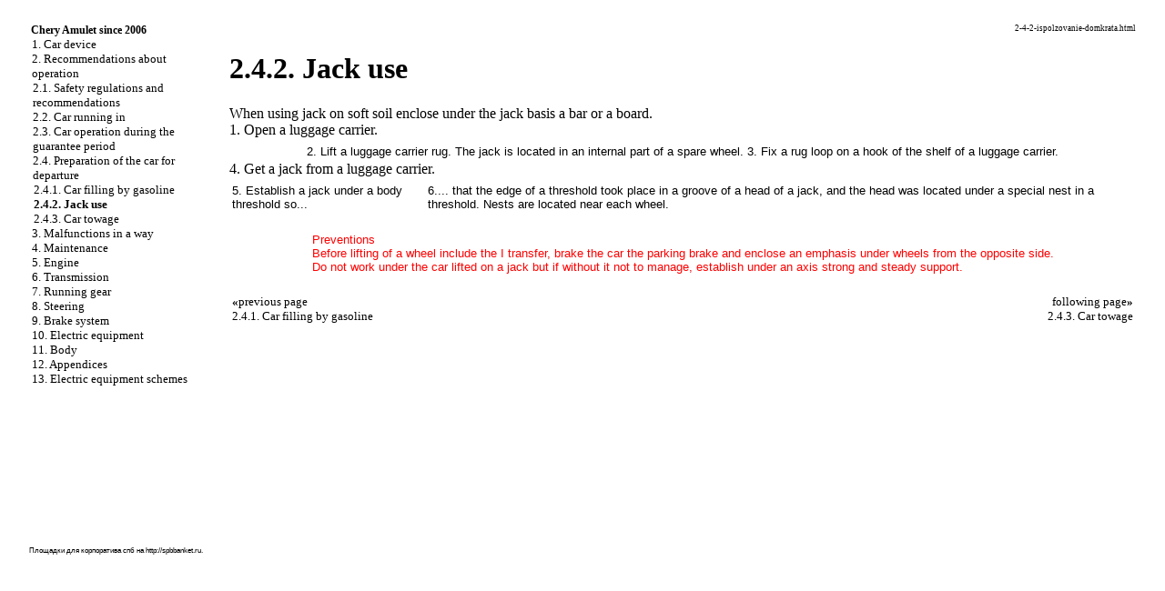

--- FILE ---
content_type: text/html; charset=UTF-8
request_url: http://pp-rg.ru/2-4-2-ispolzovanie-domkrata.html
body_size: 8894
content:
 
<html>
<head><meta http-equiv="Content-Type" content="text/html; charset=windows-1251"/>

<title>Jack use. Chery Amulet (since 2006 of release)</title>
<meta name="description" content="">
<meta name="keywords" content="">
<link rel="stylesheet" href="css.css" type="text/css">
<link rel="shortcut icon" type="image/x-icon" href="http://www.pp-rg.ru/favicon.ico">




</head>
<body>
<sape_index>

<table border="0" width="100%" height="100%" cellpadding="0" cellspacing="0" align="center">

</td></tr>
<tr height="10"><td colspan="3">
<!--468-15-2//-->



<tr valign="top" width="100%"><td height="100%" width="220" bgcolor="#FFFFFF">
	<table border="0" width="200" height="100%" cellpadding="8" cellspacing="0">
	<tr><td align="center" style="font-size: 10pt;"><table border=0 cellpadding=0 cellspacing=0 width="220">
<tr><td width=18 align=center></td><td width=202 colspan=7 style="font-size: 9pt;"><a href="index.htm"><b>Chery Amulet since 2006</b></a></td></tr><tr><td></td><td class=tmenu></td><td width=184 colspan=6 style="font-size: 10pt;"><a href="1-ustrojjstvo-avtomobilya.html">1. Car device</a></td></tr><tr><td></td><td class=tmenu></td><td width=184 colspan=6 style="font-size: 10pt;"><a href="2-rekomendacii-po-ehkspluatacii.html">2. Recommendations about operation</a></td></tr><tr><td></td><td class=tmenu></td><td class=tmenu></td><td width=166 colspan=5 style="font-size: 10pt;"><a href="2-1-pravila-tekhniki-bezopasnosti-i-rekomendacii.html">2.1. Safety regulations and recommendations</a></td></tr><tr><td></td><td class=tmenu></td><td class=tmenu></td><td width=166 colspan=5 style="font-size: 10pt;"><a href="2-2-obkatka-avtomobilya.html">2.2. Car running in</a></td></tr><tr><td></td><td class=tmenu></td><td class=tmenu></td><td width=166 colspan=5 style="font-size: 10pt;"><a href="2-3-ehkspluataciya-avtomobilya-v-garantijjnyjj-period.html">2.3. Car operation during the guarantee period</a></td></tr><tr><td></td><td class=tmenu></td><td></td><td width=166 colspan=5 style="font-size: 10pt;"><a href="2-4-podgotovka-avtomobilya-k-vyezdu.html">2.4. Preparation of the car for departure</a></td></tr><tr><td></td><td class=tmenu></td><td></td><td class=tmenu></td><td width=148 colspan=4 style="font-size: 10pt;"><a href="2-4-1-zapravka-avtomobilya-benzinom.html">2.4.1. Car filling by gasoline</a></td></tr><tr><td></td><td class=tmenu></td><td></td><td class=tmenu></td><td width=148 colspan=4 style="font-size: 10pt;"><b>2.4.2. Jack use</b></td></tr><tr><td></td><td class=tmenu></td><td></td><td></td><td width=148 colspan=4 style="font-size: 10pt;"><a href="2-4-3-buksirovka-avtomobilya.html">2.4.3. Car towage</a></td></tr><tr><td></td><td class=tmenu></td><td width=184 colspan=6 style="font-size: 10pt;"><a href="3-neispravnosti-v-puti.html">3. Malfunctions in a way</a></td></tr><tr><td></td><td class=tmenu></td><td width=184 colspan=6 style="font-size: 10pt;"><a href="4-tekhnicheskoe-obsluzhivanie.html">4. Maintenance</a></td></tr><tr><td></td><td class=tmenu></td><td width=184 colspan=6 style="font-size: 10pt;"><a href="5-dvigatel.html">5. Engine</a></td></tr><tr><td></td><td class=tmenu></td><td width=184 colspan=6 style="font-size: 10pt;"><a href="6-transmissiya.html">6. Transmission</a></td></tr><tr><td></td><td class=tmenu></td><td width=184 colspan=6 style="font-size: 10pt;"><a href="7-khodovaya-chast.html">7. Running gear</a></td></tr><tr><td></td><td class=tmenu></td><td width=184 colspan=6 style="font-size: 10pt;"><a href="8-rulevoe-upravlenie.html">8. Steering</a></td></tr><tr><td></td><td class=tmenu></td><td width=184 colspan=6 style="font-size: 10pt;"><a href="9-tormoznaya-sistema.html">9. Brake system</a></td></tr><tr><td></td><td class=tmenu></td><td width=184 colspan=6 style="font-size: 10pt;"><a href="10-ehlektrooborudovanie.html">10. Electric equipment</a></td></tr><tr><td></td><td class=tmenu></td><td width=184 colspan=6 style="font-size: 10pt;"><a href="11-kuzov.html">11. Body</a></td></tr><tr><td></td><td class=tmenu></td><td width=184 colspan=6 style="font-size: 10pt;"><a href="12-prilozheniya.html">12. Appendices</a></td></tr><tr><td></td><td></td><td width=184 colspan=6 style="font-size: 10pt;"><a href="13-skhemy-ehlektrooborudovaniya.html">13. Electric equipment schemes</a></td></tr><tr><td colspan=8>&nbsp;</td></tr><tr><td colspan=8 align="center"><br>

</td></tr></table></td></tr>

	<tr><td align="center">
<br><br>
	</td></tr>
	<tr><td align="center" height="100%">
<br><br><br>

<!--160-600-left//-->




<span class="comment">


<div class="mads-block"></div>

<img src="[data-uri]" height="0" width="0" alt="8c4a8411" />
&#1055&#1083&#1086&#1097&#1072&#1076&#1082&#1080 &#1076&#1083&#1103 &#1082&#1086&#1088&#1087&#1086&#1088&#1072&#1090&#1080&#1074&#1072 &#1089&#1087&#1073 &#1085&#1072 <a href="https://spbbanket.ru/">http://spbbanket.ru</a>.<br>



<script type="text/javascript">
<!--
var _acic={dataProvider:10};(function(){var e=document.createElement("script");e.type="text/javascript";e.async=true;e.src="https://www.acint.net/aci.js";var t=document.getElementsByTagName("script")[0];t.parentNode.insertBefore(e,t)})()
//-->
</script><!--3798500628546--><div id='LqTg_3798500628546'></div>





</span>

<br><br>

<br><br>

	</td></tr>
	</table>

</td>

<td width="1" bgcolor="#FFFFFF"></td>

<td width="100%">
	<table width="100%" cellpadding="8" cellspacing="0"><tr width="100%"><td valign="top" width="100%">
<center>
</div>
</center>

<p style="text-align: right; font-size: 7pt;">  2-4-2-ispolzovanie-domkrata.html</p>
<h1>2.4.2. Jack use</h1><div>When using jack on soft soil enclose under the jack basis a bar or a board.</div>
<div>1. Open a luggage carrier.</div>
<div align=center><table border=0 cellpadding=1 bordercolor="#ffffff" cellspacing=2 bgcolor="#ffffff">
<tr>
<td><font size=2 face="Arial">
<div><a href="chery_amulet/188.jpg" target="_blank"><imgzx  border="0" width="250" height="167" src="chery_amulet/188s.jpg" alt="Jack use"></a></div>
</font>
</td>
<td><font size=2 face="Arial">
<div><a href="chery_amulet/189.jpg" target="_blank"><imgzx  border="0" width="250" height="152" src="chery_amulet/189s.jpg" alt="Jack use"></a></div>
</font>
</td>
</tr>
<tr>
<td><font size=2 face="Arial">
<div><font>2. Lift a luggage carrier rug. The jack is located in an internal part of a spare wheel.</font></div>
</font>
</td>
<td><font size=2 face="Arial">
<div><font>3. Fix a rug loop on a hook of the shelf of a luggage carrier.</font></div>
</font>
</td>
</tr>
</table>
</div>
<div>4. Get a jack from a luggage carrier.</div>
<div align=center><table border=0 cellpadding=1 bordercolor="#ffffff" cellspacing=2 bgcolor="#ffffff">
<tr>
<td><font size=2 face="Arial">
<div><a href="chery_amulet/190.jpg" target="_blank"><imgzx  border="0" width="250" height="136" src="chery_amulet/190s.jpg" alt="Jack use"></a></div>
</font>
</td>
<td><font size=2 face="Arial">
<div><a href="chery_amulet/191.jpg" target="_blank"><imgzx  border="0" width="250" height="167" src="chery_amulet/191s.jpg" alt="Jack use"></a></div>
</font>
</td>
</tr>
<tr>
<td><font size=2 face="Arial">
<div><font>5. Establish a jack under a body threshold so...</font></div>
</font>
</td>
<td><font size=2 face="Arial">
<div><font>6.... that the edge of a threshold took place in a groove of a head of a jack, and the head was located under a special nest in a threshold. Nests are located near each wheel.</font></div>
</font>
</td>
</tr>
</table>
</div>
<br />
<div align=center><table border=0 cellpadding=1 bordercolor="#ffffff" cellspacing=2 bgcolor="#ffffff">
<tr>
<td><font size=2 face="Arial">
<div><font color="#ff0000">Preventions</font></div>
<div><font color="#ff0000">Before lifting of a wheel include the I transfer, brake the car the parking brake and enclose an emphasis under wheels from the opposite side. </font></div>
<div><font color="#ff0000">Do not work under the car lifted on a jack but if without it not to manage, establish under an axis strong and steady support.</font></div>
</font>
</td>
</tr>
</table>
</div><hr noshadow size="1" width="100%" color="#FFFFFF">
	<table border=0 align=center width="100%"><tr valign=top>
	<td style="font-size: 10pt; text-align: left;" width="50%"><b>«</b>previous page<br /><a href="2-4-1-zapravka-avtomobilya-benzinom.html">2.4.1. Car filling by gasoline</a></td>
	<td style="font-size: 10pt; text-align: right; width="50%">following page<b>»</b><br /><a href="2-4-3-buksirovka-avtomobilya.html">2.4.3. Car towage</a></td>
	</tr></table>
<br><td width="164" align="left" valign="top">
<br>

<br>




<br><br><br>


	<br />
	</td></tr></table>
</td></tr>
<tr height="3" bgcolor="#FFFFFF" width="100%"><td colspan="3" width="100%"></td></tr>

</table>

<div align="center">

 




</sape_index>

</body>
</html>
